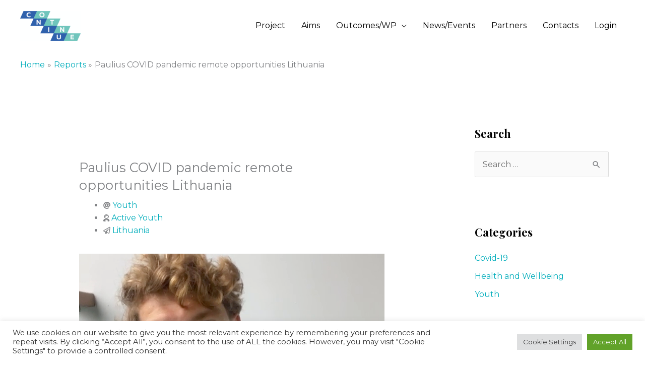

--- FILE ---
content_type: text/css
request_url: https://www.continue.community/wp-content/uploads/elementor/css/post-1610.css?ver=1759502592
body_size: 245
content:
.elementor-1610 .elementor-element.elementor-element-610f933 .elementor-heading-title{font-size:1.6em;}.elementor-1610 .elementor-element.elementor-element-0b3e99a .elementor-icon-list-icon{width:14px;}.elementor-1610 .elementor-element.elementor-element-0b3e99a .elementor-icon-list-icon i{font-size:14px;}.elementor-1610 .elementor-element.elementor-element-0b3e99a .elementor-icon-list-icon svg{--e-icon-list-icon-size:14px;}.elementor-1610 .elementor-element.elementor-element-4a53b7c{text-align:left;}.elementor-1610 .elementor-element.elementor-element-e35de26 .elementor-wrapper{--video-aspect-ratio:1.33333;filter:brightness( 100% ) contrast( 100% ) saturate( 100% ) blur( 0px ) hue-rotate( 0deg );}/* Start custom CSS for video, class: .elementor-element-e35de26 */#mediavideo video {
    width: auto;
}
.elementor-widget-video .elementor-open-inline .elementor-custom-embed-image-overlay {
    background-size: contain !important;
    background-repeat: no-repeat;
    background-position: center !important;
}/* End custom CSS */